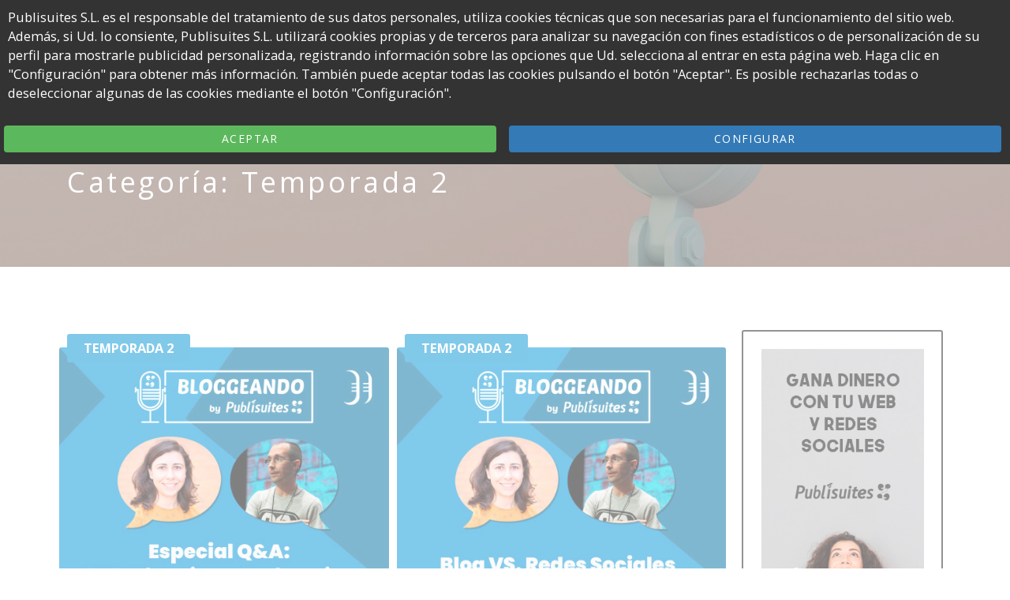

--- FILE ---
content_type: text/html; charset=UTF-8
request_url: https://bloggeando.es/podcast/temporada-2/page/2/
body_size: 18543
content:
<!DOCTYPE html>
<html lang="es" prefix="og: https://ogp.me/ns#" class="no-js">
<head>
     <div data-cookie-consent="googleTag">
        <!--if-consent
<script>(function(w,d,s,l,i){w[l]=w[l]||[];w[l].push({'gtm.start':
new Date().getTime(),event:'gtm.js'});var f=d.getElementsByTagName(s)[0],
j=d.createElement(s),dl=l!='dataLayer'?'&l='+l:'';j.async=true;j.src=
'https://www.googletagmanager.com/gtm.js?id='+i+dl;f.parentNode.insertBefore(j,f);
})(window,document,'script','dataLayer','GTM-KLF2984');</script>
  endif-->
    </div>
<meta charset="UTF-8">
<meta name="viewport" content="width=device-width, initial-scale=1, shrink-to-fit=no">
<link rel="profile" href="https://gmpg.org/xfn/11">

	<style>img:is([sizes="auto" i], [sizes^="auto," i]) { contain-intrinsic-size: 3000px 1500px }</style>
	
<!-- Optimización para motores de búsqueda de Rank Math -  https://rankmath.com/ -->
<title>Temporada 2 - Bloggeando</title>
<meta name="robots" content="follow, index, max-snippet:-1, max-video-preview:-1, max-image-preview:large"/>
<link rel="canonical" href="https://bloggeando.es/podcast/temporada-2/page/2/" />
<link rel="prev" href="https://bloggeando.es/podcast/temporada-2/" />
<link rel="next" href="https://bloggeando.es/podcast/temporada-2/page/3/" />
<meta property="og:locale" content="es_ES" />
<meta property="og:type" content="article" />
<meta property="og:title" content="Temporada 2 - Bloggeando" />
<meta property="og:url" content="https://bloggeando.es/podcast/temporada-2/page/2/" />
<meta property="og:site_name" content="Bloggeando" />
<meta property="og:image" content="https://bloggeando.es/wp-content/uploads/2019/11/bloggeando-publisuites.jpg" />
<meta property="og:image:secure_url" content="https://bloggeando.es/wp-content/uploads/2019/11/bloggeando-publisuites.jpg" />
<meta property="og:image:width" content="1200" />
<meta property="og:image:height" content="630" />
<meta property="og:image:type" content="image/jpeg" />
<meta name="twitter:card" content="summary_large_image" />
<meta name="twitter:title" content="Temporada 2 - Bloggeando" />
<meta name="twitter:image" content="https://bloggeando.es/wp-content/uploads/2019/11/bloggeando-publisuites.jpg" />
<meta name="twitter:label1" content="Episodes" />
<meta name="twitter:data1" content="26" />
<script type="application/ld+json" class="rank-math-schema">{"@context":"https://schema.org","@graph":[{"@type":"Person","@id":"https://bloggeando.es/#person","name":"Chus","image":{"@type":"ImageObject","@id":"https://bloggeando.es/#logo","url":"https://bloggeando.es/wp-content/uploads/2019/11/cropped-logo-bloggeando-2.png","contentUrl":"https://bloggeando.es/wp-content/uploads/2019/11/cropped-logo-bloggeando-2.png","caption":"Chus","inLanguage":"es","width":"250","height":"82"}},{"@type":"WebSite","@id":"https://bloggeando.es/#website","url":"https://bloggeando.es","name":"Chus","publisher":{"@id":"https://bloggeando.es/#person"},"inLanguage":"es"},{"@type":"CollectionPage","@id":"https://bloggeando.es/podcast/temporada-2/page/2/#webpage","url":"https://bloggeando.es/podcast/temporada-2/page/2/","name":"Temporada 2 - Bloggeando","isPartOf":{"@id":"https://bloggeando.es/#website"},"inLanguage":"es"}]}</script>
<!-- /Plugin Rank Math WordPress SEO -->

<link rel='dns-prefetch' href='//fonts.googleapis.com' />
<link href='https://fonts.gstatic.com' crossorigin rel='preconnect' />
<link rel="alternate" type="application/rss+xml" title="Bloggeando &raquo; Feed" href="https://bloggeando.es/feed/" />
<link rel="alternate" type="application/rss+xml" title="Bloggeando &raquo; Feed de los comentarios" href="https://bloggeando.es/comments/feed/" />
<link rel="alternate" type="application/rss+xml" title="Bloggeando &raquo; Categoría Temporada 2 del feed" href="https://bloggeando.es/podcast/temporada-2/feed/" />
<script type="text/javascript">
/* <![CDATA[ */
window._wpemojiSettings = {"baseUrl":"https:\/\/s.w.org\/images\/core\/emoji\/16.0.1\/72x72\/","ext":".png","svgUrl":"https:\/\/s.w.org\/images\/core\/emoji\/16.0.1\/svg\/","svgExt":".svg","source":{"concatemoji":"https:\/\/bloggeando.es\/wp-includes\/js\/wp-emoji-release.min.js?ver=6.8.3"}};
/*! This file is auto-generated */
!function(s,n){var o,i,e;function c(e){try{var t={supportTests:e,timestamp:(new Date).valueOf()};sessionStorage.setItem(o,JSON.stringify(t))}catch(e){}}function p(e,t,n){e.clearRect(0,0,e.canvas.width,e.canvas.height),e.fillText(t,0,0);var t=new Uint32Array(e.getImageData(0,0,e.canvas.width,e.canvas.height).data),a=(e.clearRect(0,0,e.canvas.width,e.canvas.height),e.fillText(n,0,0),new Uint32Array(e.getImageData(0,0,e.canvas.width,e.canvas.height).data));return t.every(function(e,t){return e===a[t]})}function u(e,t){e.clearRect(0,0,e.canvas.width,e.canvas.height),e.fillText(t,0,0);for(var n=e.getImageData(16,16,1,1),a=0;a<n.data.length;a++)if(0!==n.data[a])return!1;return!0}function f(e,t,n,a){switch(t){case"flag":return n(e,"\ud83c\udff3\ufe0f\u200d\u26a7\ufe0f","\ud83c\udff3\ufe0f\u200b\u26a7\ufe0f")?!1:!n(e,"\ud83c\udde8\ud83c\uddf6","\ud83c\udde8\u200b\ud83c\uddf6")&&!n(e,"\ud83c\udff4\udb40\udc67\udb40\udc62\udb40\udc65\udb40\udc6e\udb40\udc67\udb40\udc7f","\ud83c\udff4\u200b\udb40\udc67\u200b\udb40\udc62\u200b\udb40\udc65\u200b\udb40\udc6e\u200b\udb40\udc67\u200b\udb40\udc7f");case"emoji":return!a(e,"\ud83e\udedf")}return!1}function g(e,t,n,a){var r="undefined"!=typeof WorkerGlobalScope&&self instanceof WorkerGlobalScope?new OffscreenCanvas(300,150):s.createElement("canvas"),o=r.getContext("2d",{willReadFrequently:!0}),i=(o.textBaseline="top",o.font="600 32px Arial",{});return e.forEach(function(e){i[e]=t(o,e,n,a)}),i}function t(e){var t=s.createElement("script");t.src=e,t.defer=!0,s.head.appendChild(t)}"undefined"!=typeof Promise&&(o="wpEmojiSettingsSupports",i=["flag","emoji"],n.supports={everything:!0,everythingExceptFlag:!0},e=new Promise(function(e){s.addEventListener("DOMContentLoaded",e,{once:!0})}),new Promise(function(t){var n=function(){try{var e=JSON.parse(sessionStorage.getItem(o));if("object"==typeof e&&"number"==typeof e.timestamp&&(new Date).valueOf()<e.timestamp+604800&&"object"==typeof e.supportTests)return e.supportTests}catch(e){}return null}();if(!n){if("undefined"!=typeof Worker&&"undefined"!=typeof OffscreenCanvas&&"undefined"!=typeof URL&&URL.createObjectURL&&"undefined"!=typeof Blob)try{var e="postMessage("+g.toString()+"("+[JSON.stringify(i),f.toString(),p.toString(),u.toString()].join(",")+"));",a=new Blob([e],{type:"text/javascript"}),r=new Worker(URL.createObjectURL(a),{name:"wpTestEmojiSupports"});return void(r.onmessage=function(e){c(n=e.data),r.terminate(),t(n)})}catch(e){}c(n=g(i,f,p,u))}t(n)}).then(function(e){for(var t in e)n.supports[t]=e[t],n.supports.everything=n.supports.everything&&n.supports[t],"flag"!==t&&(n.supports.everythingExceptFlag=n.supports.everythingExceptFlag&&n.supports[t]);n.supports.everythingExceptFlag=n.supports.everythingExceptFlag&&!n.supports.flag,n.DOMReady=!1,n.readyCallback=function(){n.DOMReady=!0}}).then(function(){return e}).then(function(){var e;n.supports.everything||(n.readyCallback(),(e=n.source||{}).concatemoji?t(e.concatemoji):e.wpemoji&&e.twemoji&&(t(e.twemoji),t(e.wpemoji)))}))}((window,document),window._wpemojiSettings);
/* ]]> */
</script>
<style id='wp-emoji-styles-inline-css' type='text/css'>

	img.wp-smiley, img.emoji {
		display: inline !important;
		border: none !important;
		box-shadow: none !important;
		height: 1em !important;
		width: 1em !important;
		margin: 0 0.07em !important;
		vertical-align: -0.1em !important;
		background: none !important;
		padding: 0 !important;
	}
</style>
<link rel='stylesheet' id='wp-block-library-css' href='https://bloggeando.es/wp-includes/css/dist/block-library/style.min.css?ver=6.8.3' type='text/css' media='all' />
<style id='classic-theme-styles-inline-css' type='text/css'>
/*! This file is auto-generated */
.wp-block-button__link{color:#fff;background-color:#32373c;border-radius:9999px;box-shadow:none;text-decoration:none;padding:calc(.667em + 2px) calc(1.333em + 2px);font-size:1.125em}.wp-block-file__button{background:#32373c;color:#fff;text-decoration:none}
</style>
<style id='global-styles-inline-css' type='text/css'>
:root{--wp--preset--aspect-ratio--square: 1;--wp--preset--aspect-ratio--4-3: 4/3;--wp--preset--aspect-ratio--3-4: 3/4;--wp--preset--aspect-ratio--3-2: 3/2;--wp--preset--aspect-ratio--2-3: 2/3;--wp--preset--aspect-ratio--16-9: 16/9;--wp--preset--aspect-ratio--9-16: 9/16;--wp--preset--color--black: #000000;--wp--preset--color--cyan-bluish-gray: #abb8c3;--wp--preset--color--white: #ffffff;--wp--preset--color--pale-pink: #f78da7;--wp--preset--color--vivid-red: #cf2e2e;--wp--preset--color--luminous-vivid-orange: #ff6900;--wp--preset--color--luminous-vivid-amber: #fcb900;--wp--preset--color--light-green-cyan: #7bdcb5;--wp--preset--color--vivid-green-cyan: #00d084;--wp--preset--color--pale-cyan-blue: #8ed1fc;--wp--preset--color--vivid-cyan-blue: #0693e3;--wp--preset--color--vivid-purple: #9b51e0;--wp--preset--gradient--vivid-cyan-blue-to-vivid-purple: linear-gradient(135deg,rgba(6,147,227,1) 0%,rgb(155,81,224) 100%);--wp--preset--gradient--light-green-cyan-to-vivid-green-cyan: linear-gradient(135deg,rgb(122,220,180) 0%,rgb(0,208,130) 100%);--wp--preset--gradient--luminous-vivid-amber-to-luminous-vivid-orange: linear-gradient(135deg,rgba(252,185,0,1) 0%,rgba(255,105,0,1) 100%);--wp--preset--gradient--luminous-vivid-orange-to-vivid-red: linear-gradient(135deg,rgba(255,105,0,1) 0%,rgb(207,46,46) 100%);--wp--preset--gradient--very-light-gray-to-cyan-bluish-gray: linear-gradient(135deg,rgb(238,238,238) 0%,rgb(169,184,195) 100%);--wp--preset--gradient--cool-to-warm-spectrum: linear-gradient(135deg,rgb(74,234,220) 0%,rgb(151,120,209) 20%,rgb(207,42,186) 40%,rgb(238,44,130) 60%,rgb(251,105,98) 80%,rgb(254,248,76) 100%);--wp--preset--gradient--blush-light-purple: linear-gradient(135deg,rgb(255,206,236) 0%,rgb(152,150,240) 100%);--wp--preset--gradient--blush-bordeaux: linear-gradient(135deg,rgb(254,205,165) 0%,rgb(254,45,45) 50%,rgb(107,0,62) 100%);--wp--preset--gradient--luminous-dusk: linear-gradient(135deg,rgb(255,203,112) 0%,rgb(199,81,192) 50%,rgb(65,88,208) 100%);--wp--preset--gradient--pale-ocean: linear-gradient(135deg,rgb(255,245,203) 0%,rgb(182,227,212) 50%,rgb(51,167,181) 100%);--wp--preset--gradient--electric-grass: linear-gradient(135deg,rgb(202,248,128) 0%,rgb(113,206,126) 100%);--wp--preset--gradient--midnight: linear-gradient(135deg,rgb(2,3,129) 0%,rgb(40,116,252) 100%);--wp--preset--font-size--small: 13px;--wp--preset--font-size--medium: 20px;--wp--preset--font-size--large: 36px;--wp--preset--font-size--x-large: 42px;--wp--preset--spacing--20: 0.44rem;--wp--preset--spacing--30: 0.67rem;--wp--preset--spacing--40: 1rem;--wp--preset--spacing--50: 1.5rem;--wp--preset--spacing--60: 2.25rem;--wp--preset--spacing--70: 3.38rem;--wp--preset--spacing--80: 5.06rem;--wp--preset--shadow--natural: 6px 6px 9px rgba(0, 0, 0, 0.2);--wp--preset--shadow--deep: 12px 12px 50px rgba(0, 0, 0, 0.4);--wp--preset--shadow--sharp: 6px 6px 0px rgba(0, 0, 0, 0.2);--wp--preset--shadow--outlined: 6px 6px 0px -3px rgba(255, 255, 255, 1), 6px 6px rgba(0, 0, 0, 1);--wp--preset--shadow--crisp: 6px 6px 0px rgba(0, 0, 0, 1);}:where(.is-layout-flex){gap: 0.5em;}:where(.is-layout-grid){gap: 0.5em;}body .is-layout-flex{display: flex;}.is-layout-flex{flex-wrap: wrap;align-items: center;}.is-layout-flex > :is(*, div){margin: 0;}body .is-layout-grid{display: grid;}.is-layout-grid > :is(*, div){margin: 0;}:where(.wp-block-columns.is-layout-flex){gap: 2em;}:where(.wp-block-columns.is-layout-grid){gap: 2em;}:where(.wp-block-post-template.is-layout-flex){gap: 1.25em;}:where(.wp-block-post-template.is-layout-grid){gap: 1.25em;}.has-black-color{color: var(--wp--preset--color--black) !important;}.has-cyan-bluish-gray-color{color: var(--wp--preset--color--cyan-bluish-gray) !important;}.has-white-color{color: var(--wp--preset--color--white) !important;}.has-pale-pink-color{color: var(--wp--preset--color--pale-pink) !important;}.has-vivid-red-color{color: var(--wp--preset--color--vivid-red) !important;}.has-luminous-vivid-orange-color{color: var(--wp--preset--color--luminous-vivid-orange) !important;}.has-luminous-vivid-amber-color{color: var(--wp--preset--color--luminous-vivid-amber) !important;}.has-light-green-cyan-color{color: var(--wp--preset--color--light-green-cyan) !important;}.has-vivid-green-cyan-color{color: var(--wp--preset--color--vivid-green-cyan) !important;}.has-pale-cyan-blue-color{color: var(--wp--preset--color--pale-cyan-blue) !important;}.has-vivid-cyan-blue-color{color: var(--wp--preset--color--vivid-cyan-blue) !important;}.has-vivid-purple-color{color: var(--wp--preset--color--vivid-purple) !important;}.has-black-background-color{background-color: var(--wp--preset--color--black) !important;}.has-cyan-bluish-gray-background-color{background-color: var(--wp--preset--color--cyan-bluish-gray) !important;}.has-white-background-color{background-color: var(--wp--preset--color--white) !important;}.has-pale-pink-background-color{background-color: var(--wp--preset--color--pale-pink) !important;}.has-vivid-red-background-color{background-color: var(--wp--preset--color--vivid-red) !important;}.has-luminous-vivid-orange-background-color{background-color: var(--wp--preset--color--luminous-vivid-orange) !important;}.has-luminous-vivid-amber-background-color{background-color: var(--wp--preset--color--luminous-vivid-amber) !important;}.has-light-green-cyan-background-color{background-color: var(--wp--preset--color--light-green-cyan) !important;}.has-vivid-green-cyan-background-color{background-color: var(--wp--preset--color--vivid-green-cyan) !important;}.has-pale-cyan-blue-background-color{background-color: var(--wp--preset--color--pale-cyan-blue) !important;}.has-vivid-cyan-blue-background-color{background-color: var(--wp--preset--color--vivid-cyan-blue) !important;}.has-vivid-purple-background-color{background-color: var(--wp--preset--color--vivid-purple) !important;}.has-black-border-color{border-color: var(--wp--preset--color--black) !important;}.has-cyan-bluish-gray-border-color{border-color: var(--wp--preset--color--cyan-bluish-gray) !important;}.has-white-border-color{border-color: var(--wp--preset--color--white) !important;}.has-pale-pink-border-color{border-color: var(--wp--preset--color--pale-pink) !important;}.has-vivid-red-border-color{border-color: var(--wp--preset--color--vivid-red) !important;}.has-luminous-vivid-orange-border-color{border-color: var(--wp--preset--color--luminous-vivid-orange) !important;}.has-luminous-vivid-amber-border-color{border-color: var(--wp--preset--color--luminous-vivid-amber) !important;}.has-light-green-cyan-border-color{border-color: var(--wp--preset--color--light-green-cyan) !important;}.has-vivid-green-cyan-border-color{border-color: var(--wp--preset--color--vivid-green-cyan) !important;}.has-pale-cyan-blue-border-color{border-color: var(--wp--preset--color--pale-cyan-blue) !important;}.has-vivid-cyan-blue-border-color{border-color: var(--wp--preset--color--vivid-cyan-blue) !important;}.has-vivid-purple-border-color{border-color: var(--wp--preset--color--vivid-purple) !important;}.has-vivid-cyan-blue-to-vivid-purple-gradient-background{background: var(--wp--preset--gradient--vivid-cyan-blue-to-vivid-purple) !important;}.has-light-green-cyan-to-vivid-green-cyan-gradient-background{background: var(--wp--preset--gradient--light-green-cyan-to-vivid-green-cyan) !important;}.has-luminous-vivid-amber-to-luminous-vivid-orange-gradient-background{background: var(--wp--preset--gradient--luminous-vivid-amber-to-luminous-vivid-orange) !important;}.has-luminous-vivid-orange-to-vivid-red-gradient-background{background: var(--wp--preset--gradient--luminous-vivid-orange-to-vivid-red) !important;}.has-very-light-gray-to-cyan-bluish-gray-gradient-background{background: var(--wp--preset--gradient--very-light-gray-to-cyan-bluish-gray) !important;}.has-cool-to-warm-spectrum-gradient-background{background: var(--wp--preset--gradient--cool-to-warm-spectrum) !important;}.has-blush-light-purple-gradient-background{background: var(--wp--preset--gradient--blush-light-purple) !important;}.has-blush-bordeaux-gradient-background{background: var(--wp--preset--gradient--blush-bordeaux) !important;}.has-luminous-dusk-gradient-background{background: var(--wp--preset--gradient--luminous-dusk) !important;}.has-pale-ocean-gradient-background{background: var(--wp--preset--gradient--pale-ocean) !important;}.has-electric-grass-gradient-background{background: var(--wp--preset--gradient--electric-grass) !important;}.has-midnight-gradient-background{background: var(--wp--preset--gradient--midnight) !important;}.has-small-font-size{font-size: var(--wp--preset--font-size--small) !important;}.has-medium-font-size{font-size: var(--wp--preset--font-size--medium) !important;}.has-large-font-size{font-size: var(--wp--preset--font-size--large) !important;}.has-x-large-font-size{font-size: var(--wp--preset--font-size--x-large) !important;}
:where(.wp-block-post-template.is-layout-flex){gap: 1.25em;}:where(.wp-block-post-template.is-layout-grid){gap: 1.25em;}
:where(.wp-block-columns.is-layout-flex){gap: 2em;}:where(.wp-block-columns.is-layout-grid){gap: 2em;}
:root :where(.wp-block-pullquote){font-size: 1.5em;line-height: 1.6;}
</style>
<link rel='stylesheet' id='bcct_style-css' href='https://bloggeando.es/wp-content/plugins/better-click-to-tweet/assets/css/styles.css?ver=3.0' type='text/css' media='all' />
<link rel='stylesheet' id='contact-form-7-css' href='https://bloggeando.es/wp-content/plugins/contact-form-7/includes/css/styles.css?ver=5.8' type='text/css' media='all' />
<link rel='stylesheet' id='flo-instagram-css' href='https://bloggeando.es/wp-content/plugins/flo-instagram/public/css/flo-instagram-public.css?ver=2.3.4' type='text/css' media='all' />
<link rel='stylesheet' id='castilo-fonts-css' href='https://fonts.googleapis.com/css?family=Oswald%3A300%2C400%7CKarla%3A400%2C400italic%2C700&#038;subset=latin%2Clatin-ext' type='text/css' media='all' />
<link rel='stylesheet' id='bootstrap-reboot-css' href='https://bloggeando.es/wp-content/themes/castilo/assets/css/bootstrap-reboot.css?ver=4.1.3' type='text/css' media='all' />
<link rel='stylesheet' id='bootstrap-grid-css' href='https://bloggeando.es/wp-content/themes/castilo/assets/css/bootstrap-grid.css?ver=4.1.3' type='text/css' media='all' />
<link rel='stylesheet' id='castilo-icons-css' href='https://bloggeando.es/wp-content/themes/castilo/assets/css/materialdesignicons.css?ver=1.0' type='text/css' media='all' />
<link rel='stylesheet' id='castilo-style-css' href='https://bloggeando.es/wp-content/themes/castilo/style.css' type='text/css' media='all' />
<style id='castilo-style-inline-css' type='text/css'>
.featured-content { background-image: url('https://bloggeando.es/wp-content/uploads/2020/06/cropped-podcast-de-blogueros.jpg'); } @media (min-width: 768px) { .featured-content { background-image: url('https://bloggeando.es/wp-content/uploads/2020/06/cropped-podcast-de-blogueros-768x461.jpg'); } } @media (min-width: 992px) { .featured-content { background-image: url('https://bloggeando.es/wp-content/uploads/2020/06/cropped-podcast-de-blogueros-1024x614.jpg'); } } @media (min-width: 1200px) { .featured-content { background-image: url('https://bloggeando.es/wp-content/uploads/2020/06/cropped-podcast-de-blogueros.jpg'); } } .featured-content:after { opacity: 0.8; } a, a:hover, .add-separator em, .button-color, button.button-color, input[type="button"].button-color, input[type="reset"].button-color, input[type="submit"].button-color, .widget ul a:hover, .widget ul a:focus, .widget ul .current-cat:before, .widget ul .current-cat > a, #site-menu .current-menu-item > a, .social-navigation a:hover, .social-navigation a:focus, .share-entry .share-links a:hover, .share-entry .share-links a:focus { color: #0293d4; } .button-color, button.button-color, input[type="button"].button-color, input[type="reset"].button-color, input[type="submit"].button-color, .button-color:hover, button.button-color:hover, input[type="button"].button-color:hover, input[type="reset"].button-color:hover, input[type="submit"].button-color:hover, .button-color:focus, button.button-color:focus, input[type="button"].button-color:focus, input[type="reset"].button-color:focus, input[type="submit"].button-color:focus, .button-color.button-filled, button.button-color.button-filled, input[type="button"].button-color.button-filled, input[type="reset"].button-color.button-filled, input[type="submit"].button-color.button-filled, .button-color:focus,button.button-color:focus, input[type="button"].button-color:focus, input[type="reset"].button-color:focus, input[type="submit"].button-color:focus,.pagination .page-numbers.current { border-color: #0293d4; } .add-separator span:after, .button-color:hover, button.button-color:hover, input[type="button"].button-color:hover, input[type="reset"].button-color:hover, input[type="submit"].button-color:hover, .button-color:focus, button.button-color:focus, input[type="button"].button-color:focus, input[type="reset"].button-color:focus, input[type="submit"].button-color:focus, .button-color.button-filled, button.button-color.button-filled, input[type="button"].button-color.button-filled, input[type="reset"].button-color.button-filled, input[type="submit"].button-color.button-filled, .button-color:focus,button.button-color:focus, input[type="button"].button-color:focus, input[type="reset"].button-color:focus, input[type="submit"].button-color:focus,.pagination .page-numbers.current, .categories a { background-color: #0293d4; } html body #content .castilo-mejs-container .mejs-playpause-button.mejs-pause > button, html body .featured-content .castilo-mejs-container .mejs-playpause-button > button { background: #0293d4; } .mejs-video.castilo-mejs-container .mejs-captions-selected, .mejs-video.castilo-mejs-container .mejs-chapters-selected { color: #0293d4; } @media (min-width: 992px) { .features .features-list li:hover .feature-icon { background-color: #0293d4; } } footer.sales-box { background-image: url(https://bloggeando.es/wp-content/uploads/2018/09/sample-header5.jpg); } footer.sales-box:after { opacity: 0.75; }
</style>
<link rel='stylesheet' id='castilo-child-style-css' href='https://bloggeando.es/wp-content/themes/castilo-child/style.css' type='text/css' media='all' />
<style id='akismet-widget-style-inline-css' type='text/css'>

			.a-stats {
				--akismet-color-mid-green: #357b49;
				--akismet-color-white: #fff;
				--akismet-color-light-grey: #f6f7f7;

				max-width: 350px;
				width: auto;
			}

			.a-stats * {
				all: unset;
				box-sizing: border-box;
			}

			.a-stats strong {
				font-weight: 600;
			}

			.a-stats a.a-stats__link,
			.a-stats a.a-stats__link:visited,
			.a-stats a.a-stats__link:active {
				background: var(--akismet-color-mid-green);
				border: none;
				box-shadow: none;
				border-radius: 8px;
				color: var(--akismet-color-white);
				cursor: pointer;
				display: block;
				font-family: -apple-system, BlinkMacSystemFont, 'Segoe UI', 'Roboto', 'Oxygen-Sans', 'Ubuntu', 'Cantarell', 'Helvetica Neue', sans-serif;
				font-weight: 500;
				padding: 12px;
				text-align: center;
				text-decoration: none;
				transition: all 0.2s ease;
			}

			/* Extra specificity to deal with TwentyTwentyOne focus style */
			.widget .a-stats a.a-stats__link:focus {
				background: var(--akismet-color-mid-green);
				color: var(--akismet-color-white);
				text-decoration: none;
			}

			.a-stats a.a-stats__link:hover {
				filter: brightness(110%);
				box-shadow: 0 4px 12px rgba(0, 0, 0, 0.06), 0 0 2px rgba(0, 0, 0, 0.16);
			}

			.a-stats .count {
				color: var(--akismet-color-white);
				display: block;
				font-size: 1.5em;
				line-height: 1.4;
				padding: 0 13px;
				white-space: nowrap;
			}
		
</style>
<link rel='stylesheet' id='wpgdprc-front-css-css' href='https://bloggeando.es/wp-content/plugins/wp-gdpr-compliance/Assets/css/front.css?ver=1678351128' type='text/css' media='all' />
<style id='wpgdprc-front-css-inline-css' type='text/css'>
:root{--wp-gdpr--bar--background-color: #000000;--wp-gdpr--bar--color: #ffffff;--wp-gdpr--button--background-color: #ffffff;--wp-gdpr--button--background-color--darken: #d8d8d8;--wp-gdpr--button--color: #ffffff;}
</style>
<script type="text/javascript" src="https://bloggeando.es/wp-includes/js/jquery/jquery.min.js?ver=3.7.1" id="jquery-core-js"></script>
<script type="text/javascript" src="https://bloggeando.es/wp-includes/js/jquery/jquery-migrate.min.js?ver=3.4.1" id="jquery-migrate-js"></script>
<script type="text/javascript" id="flo-instagram-js-extra">
/* <![CDATA[ */
var floAjaxUrl = "https:\/\/bloggeando.es\/wp-admin\/admin-ajax.php";
/* ]]> */
</script>
<script type="text/javascript" src="https://bloggeando.es/wp-content/plugins/flo-instagram/public/js/all.min.js?ver=34350" id="flo-instagram-js"></script>
<script type="text/javascript" src="https://bloggeando.es/wp-content/themes/castilo/assets/js/modernizr-custom.js" id="castilo-modernizr-js"></script>
<script type="text/javascript" id="wpgdprc-front-js-js-extra">
/* <![CDATA[ */
var wpgdprcFront = {"ajaxUrl":"https:\/\/bloggeando.es\/wp-admin\/admin-ajax.php","ajaxNonce":"81050830f4","ajaxArg":"security","pluginPrefix":"wpgdprc","blogId":"1","isMultiSite":"","locale":"es_ES","showSignUpModal":"","showFormModal":"","cookieName":"wpgdprc-consent","consentVersion":"","path":"\/","prefix":"wpgdprc"};
/* ]]> */
</script>
<script type="text/javascript" src="https://bloggeando.es/wp-content/plugins/wp-gdpr-compliance/Assets/js/front.min.js?ver=1678351127" id="wpgdprc-front-js-js"></script>
<link rel="https://api.w.org/" href="https://bloggeando.es/wp-json/" /><link rel="alternate" title="JSON" type="application/json" href="https://bloggeando.es/wp-json/wp/v2/categories/7" /><link rel="EditURI" type="application/rsd+xml" title="RSD" href="https://bloggeando.es/xmlrpc.php?rsd" />
<meta name="generator" content="WordPress 6.8.3" />
<link rel="alternate" type="application/rss+xml" title="Bloggeando &raquo; RSS Feed" href="https://bloggeando.es/feed/podcast" />
<link rel="icon" href="https://bloggeando.es/wp-content/uploads/2019/10/cropped-bloggeando-favicon-32x32.jpg" sizes="32x32" />
<link rel="icon" href="https://bloggeando.es/wp-content/uploads/2019/10/cropped-bloggeando-favicon-192x192.jpg" sizes="192x192" />
<link rel="apple-touch-icon" href="https://bloggeando.es/wp-content/uploads/2019/10/cropped-bloggeando-favicon-180x180.jpg" />
<meta name="msapplication-TileImage" content="https://bloggeando.es/wp-content/uploads/2019/10/cropped-bloggeando-favicon-270x270.jpg" />
		<style type="text/css" id="wp-custom-css">
			#sidebar .widget_text {
	text-align: center;
	border-color: #262626;
	background-color: #caebf2;
}

h1, h2, h3, h4, h5, h6, blockquote{
	font-family: 'Open Sans', sans-serif;
}

body{
	font-family: 'Open Sans', sans-serif;
}

.entry-meta{
	font-family: 'Source Sans Pro', sans-serif;
}

.site-title h1 img{
	width:200px;
}

body b{
	font-weight:700;
}

span.wpcf7-form-control-wrap{
	display:inline;
}

body{
	font-size:1.1rem;
}

#sidebar .widget_text{
	background-color:#fff;
}

.featured-content:after{
	opacity: .55;
}

input{
	font-size:1rem !important;
}
/*Cookies*/
        .col-lg-6 {
            width: 50%;
            padding: 5px;
        }
        .col-lg-1, .col-lg-10, .col-lg-11, .col-lg-12, .col-lg-2, .col-lg-3, .col-lg-4, .col-lg-5, .col-lg-6, .col-lg-7, .col-lg-8, .col-lg-9 {
            float: left;
        }
        .cookiescreen{  display: none;  z-index:50000;    position:fixed;    padding:0;    margin:0;    top:0;    left:0;    width: 100%;    height: 100%;    background:rgba(255,255,255,0.5);}
        .cookiescreen.show { display: block; }
        .cookie-consent-banner { z-index:50001;display: none; background-color: #333; color: #fff; padding: 10px 15px; width: 100%; position: fixed; top: 0; left: 0; }
        .cookie-consent-banner.show { display: block; }
        .cookie-consent-btn-accept { padding: 8px 10px; }
        .cookie-consent-btn-accept.active { background-color: green; color: #fff; }
        .cookie-consent-btn-refuse { padding: 8px 10px; }
        .cookie-consent-btn-refuse.active { background-color: red; color: #fff; }
        .cookie-consent-btn-close-settings { position: absolute; top: 16px; right: 16px; font-size: 30px; padding: 0 8px 3px 8px;}
        .cookie-consent-settings-panel { width: 100%;z-index:60002  !important; height: 100%; background-color: rgba(0, 0, 0, .5); position: fixed; top: 0; left: 0; z-index: 9999; display: none; }
        .cookie-consent-settings-panel.show { display: block; }
        .cookie-consent-settings-panel h2 { margin: 0; }
        .cookie-consent-settings-panel p { margin: 6px 0 16px 0; }
        .cookie-consent-settings-panel table { width: 100%; border-collapse: collapse; text-align: left; }
        .cookie-consent-settings-panel th, td { border: 1px solid #999; }
        .cookie-consent-settings-panel th { background-color: #333; color: #fff; padding: 12px 16px; }
        .cookie-consent-settings-panel td { padding: 10px 14px; }
        .cookie-consent-settings-container { max-width: 600px; max-height: 100%; width: 80%; background-color: #fff; padding: 20px; position: absolute; top: 50%; left: 50%; transform: translate(-50%, -50%); }
        @media screen and (max-width: 1024px)  {
            .cookie-consent-btn-accept-all {margin-bottom: 10px !important;}
        }
        .btn-success,.btn-success:hover {
            color: #fff;
            background-color: #449d44;
            border-color: #398439;
        }

        .btn.focus, .btn:focus, .btn:hover {
            color: #333;
            text-decoration: none;
        }
        .btn-block {
            display: block;
            width: 99%;
        }
        .btn-primary {
            color: #fff;
            background-color: #337ab7;
            border-color: #2e6da4;
        }
            .btn-group-sm > .btn, .btn-sm {
                padding: 5px 10px;
                font-size: 12px;
                line-height: 1.5;
                border-radius: 3px;
            }
            .btn-success {
                color: #fff;
                background-color: #5cb85c;
                border-color: #4cae4c;
            }
            .btn {
                display: inline-block;
                padding: 6px 12px;
                margin-bottom: 0;
                font-size: 14px;
                font-weight: 400;
                line-height: 1.42857143;
                text-align: center;
                white-space: nowrap;
                vertical-align: middle;
                -ms-touch-action: manipulation;
                touch-action: manipulation;
                cursor: pointer;
                -webkit-user-select: none;
                -moz-user-select: none;
                -ms-user-select: none;
                user-select: none;
                background-image: none;
                border: 1px solid transparent;
                border-top-color: transparent;
                border-right-color: transparent;
                border-bottom-color: transparent;
                border-left-color: transparent;
                border-radius: 4px;
            }
            .btn-group-xs > .btn, .btn-xs {
    padding: 1px 5px;
    font-size: 12px;
    line-height: 1.5;
    border-radius: 3px;
}		</style>
		</head>

<body data-rsssl=1 class="archive paged category category-temporada-2 category-7 wp-custom-logo paged-2 category-paged-2 wp-theme-castilo wp-child-theme-castilo-child navbar-sticky episode-type-audio has-sidebar">

	
	<header id="top" class="navbar">
		<div class="container">
			<div class="row align-items-center">
				
<div class="site-title col col-lg-auto order-first">

			<h1 itemscope itemtype="https://schema.org/Brand"><a href="https://bloggeando.es/" class="custom-logo-link" rel="home"><img width="500" height="160" src="https://bloggeando.es/wp-content/uploads/2019/11/cropped-logo-podcast-bloggeando-1-1.png" class="custom-logo" alt="Bloggeando" decoding="async" fetchpriority="high" srcset="https://bloggeando.es/wp-content/uploads/2019/11/cropped-logo-podcast-bloggeando-1-1.png 500w, https://bloggeando.es/wp-content/uploads/2019/11/cropped-logo-podcast-bloggeando-1-1-300x96.png 300w" sizes="(max-width: 500px) 100vw, 500px" /></a></h1>
		
			<p class="site-description screen-reader-text">El podcast de Publisuites para bloggers</p>
	
	
</div>
	<nav id="site-menu" class="col-12 col-lg order-3 order-sm-4 order-lg-2">
		<ul id="menu-top-menu" class="menu"><li id="menu-item-110" class="menu-item menu-item-type-post_type menu-item-object-page menu-item-110"><a href="https://bloggeando.es/quienes-somos/">Nosotros</a></li><li id="menu-item-104" class="menu-item menu-item-type-post_type menu-item-object-page menu-item-104"><a href="https://bloggeando.es/episodios/">Episodios</a></li>
</ul>	</nav>
	<nav id="social-links-menu" class="col-12 col-md-auto order-4 order-md-1 order-lg-3">
		<ul id="menu-social-links" class="social-navigation"><li id="menu-item-126" class="menu-item menu-item-type-custom menu-item-object-custom menu-item-126"><a href="https://twitter.com/Publisuites"><span class="screen-reader-text">Twitter</span></a></li>
<li id="menu-item-127" class="menu-item menu-item-type-custom menu-item-object-custom menu-item-127"><a href="https://www.instagram.com/publisuites/"><span class="screen-reader-text">Instagram</span></a></li>
<li id="menu-item-99" class="menu-item menu-item-type-custom menu-item-object-custom menu-item-99"><a href="https://www.youtube.com/PublisuitesSL?sub_confirmation=1"><span class="screen-reader-text">YouTube Channel</span></a></li>
<li id="menu-item-849" class="menu-item menu-item-type-custom menu-item-object-custom menu-item-849"><a href="https://open.spotify.com/show/5NBnT7SokK1WNkOWJK70yR?si=AB6V21TET0eikg9mnRoXtg"><span class="screen-reader-text">Spotify</span></a></li>
</ul>	</nav>
	<div class="call-to-action col-12 col-sm-auto order-5 order-sm-2 order-lg-4">
		<a href="https://www.publisuites.com/es/gana-dinero-con-tu-blog/" class="button">🤑 GANA DINERO</a>	</div>

	<div class="site-menu-toggle col-auto order-2 order-sm-3">
		<a href="#site-menu">
			<span class="screen-reader-text">Toggle navigation</span>
		</a>
	</div>
			</div>
		</div>
	</header>

	
<header id="featured" class="featured-content padding-top-bottom">
	<div class="container">
		<div class="row align-items-center">
												<div class="col-12 col-md">
						<h2 class="entry-title">Categoría: <span>Temporada 2</span></h2>					</div>
					<div class="col-12 col-md-auto entry-description">
											</div>
										</div>
	</div>

	</header>

	<!-- Formulario suscripci贸n Acumba -->
<script type="text/javascript" src="https://acumbamail.com/newform/dynamic/js/f2d09178-f98e-11e4-93c8-0050569a455d/13723/"></script>
<main id="content" class="padding-top-bottom">
	<div class="container">
		<div class="row">
			<div class="col-12 col-md-8 col-lg-9">

				
					<div class="post-listing">
						<div class="row masonry-grid">
							
								<div class="col-12 col-lg-6 grid-item">
									
<article id="post-1078" class="entry entry-post episode-type-audio post-1078 episode type-episode status-publish has-post-thumbnail hentry category-temporada-2">

			<div class="categories">
			<span class="screen-reader-text">Posted in:</span>
			<a href="https://bloggeando.es/podcast/temporada-2/" rel="category tag">Temporada 2</a>		</div>
	
			<div class="entry-media entry-image">
			<a href="https://bloggeando.es/episode/dudas-oyentes/">
				<img width="825" height="825" src="https://bloggeando.es/wp-content/uploads/2020/12/dudas-blogging-seo-1024x1024.jpg" class="attachment-large size-large wp-post-image" alt="dudas blogging y seo para blogueros" decoding="async" srcset="https://bloggeando.es/wp-content/uploads/2020/12/dudas-blogging-seo-1024x1024.jpg 1024w, https://bloggeando.es/wp-content/uploads/2020/12/dudas-blogging-seo-300x300.jpg 300w, https://bloggeando.es/wp-content/uploads/2020/12/dudas-blogging-seo-150x150.jpg 150w, https://bloggeando.es/wp-content/uploads/2020/12/dudas-blogging-seo-768x768.jpg 768w, https://bloggeando.es/wp-content/uploads/2020/12/dudas-blogging-seo-510x510.jpg 510w, https://bloggeando.es/wp-content/uploads/2020/12/dudas-blogging-seo.jpg 1080w" sizes="(max-width: 825px) 100vw, 825px" />			</a>
		</div>
	
			<header class="entry-header">
			<h2 class="entry-title"><a href="https://bloggeando.es/episode/dudas-oyentes/" rel="bookmark">50. Especial Q&#038;A SEO y Blogging: resolvemos las dudas de los oyentes</a></h2>		</header>
	
				<div class="entry-audio">
				<div class="podcast-episode-player" data-episode-id="1078" data-episode-download="https://bloggeando.es/download-episode/1078/dudas-oyentes.mp3?ref=download" data-episode-download-button="Download Episode ()" data-episode-duration="00:00" data-episode-size="" data-episode-transcript="" data-episode-transcript-button="View Transcript">
					<!--[if lt IE 9]><script>document.createElement('audio');</script><![endif]-->
<audio class="wp-audio-shortcode podcast-episode-1078" id="audio-1078-1" preload="none" style="width: 100%;" controls="controls"><source type="audio/mpeg" src="https://bloggeando.es/episode-player/1078/dudas-oyentes.mp3?_=1" /><a href="https://bloggeando.es/episode-player/1078/dudas-oyentes.mp3">https://bloggeando.es/episode-player/1078/dudas-oyentes.mp3</a></audio>				</div>
			</div>
			
	<div class="entry-content">
		<p>Episodio especial donde Rubén y Chus resuelven las dudas sobre blogging, SEO y podcasting que tienen los oyentes de Bloggeando.</p>
	</div>

	
</article>
								</div>

								
								<div class="col-12 col-lg-6 grid-item">
									
<article id="post-1066" class="entry entry-post episode-type-audio post-1066 episode type-episode status-publish has-post-thumbnail hentry category-temporada-2">

			<div class="categories">
			<span class="screen-reader-text">Posted in:</span>
			<a href="https://bloggeando.es/podcast/temporada-2/" rel="category tag">Temporada 2</a>		</div>
	
			<div class="entry-media entry-image">
			<a href="https://bloggeando.es/episode/blog-vs-redes-sociales/">
				<img width="825" height="825" src="https://bloggeando.es/wp-content/uploads/2020/12/blog-vs-redes-sociales-1024x1024.jpg" class="attachment-large size-large wp-post-image" alt="blog o redes sociales" decoding="async" loading="lazy" srcset="https://bloggeando.es/wp-content/uploads/2020/12/blog-vs-redes-sociales-1024x1024.jpg 1024w, https://bloggeando.es/wp-content/uploads/2020/12/blog-vs-redes-sociales-300x300.jpg 300w, https://bloggeando.es/wp-content/uploads/2020/12/blog-vs-redes-sociales-150x150.jpg 150w, https://bloggeando.es/wp-content/uploads/2020/12/blog-vs-redes-sociales-768x768.jpg 768w, https://bloggeando.es/wp-content/uploads/2020/12/blog-vs-redes-sociales-510x510.jpg 510w, https://bloggeando.es/wp-content/uploads/2020/12/blog-vs-redes-sociales.jpg 1080w" sizes="auto, (max-width: 825px) 100vw, 825px" />			</a>
		</div>
	
			<header class="entry-header">
			<h2 class="entry-title"><a href="https://bloggeando.es/episode/blog-vs-redes-sociales/" rel="bookmark">49. Blog vs. Redes Sociales: ¿dónde crear tu comunidad? [El debate]</a></h2>		</header>
	
				<div class="entry-audio">
				<div class="podcast-episode-player" data-episode-id="1066" data-episode-download="https://bloggeando.es/download-episode/1066/blog-vs-redes-sociales.mp3?ref=download" data-episode-download-button="Download Episode ()" data-episode-duration="00:00" data-episode-size="" data-episode-transcript="" data-episode-transcript-button="View Transcript">
					<audio class="wp-audio-shortcode podcast-episode-1066" id="audio-1066-2" preload="none" style="width: 100%;" controls="controls"><source type="audio/mpeg" src="https://bloggeando.es/episode-player/1066/blog-vs-redes-sociales.mp3?_=2" /><a href="https://bloggeando.es/episode-player/1066/blog-vs-redes-sociales.mp3">https://bloggeando.es/episode-player/1066/blog-vs-redes-sociales.mp3</a></audio>				</div>
			</div>
			
	<div class="entry-content">
		<p>¿Dónde crear una comunidad online: en el blog o en redes sociales? Reflexionamos sobre estos canales para conectar con tu audiencia. También hacemos un repaso al último Update de Google: ¿cómo nos ha afectado?</p>
	</div>

	
</article>
								</div>

								
								<div class="col-12 col-lg-6 grid-item">
									
<article id="post-1052" class="entry entry-post episode-type-audio post-1052 episode type-episode status-publish has-post-thumbnail hentry category-temporada-2">

			<div class="categories">
			<span class="screen-reader-text">Posted in:</span>
			<a href="https://bloggeando.es/podcast/temporada-2/" rel="category tag">Temporada 2</a>		</div>
	
			<div class="entry-media entry-image">
			<a href="https://bloggeando.es/episode/mejorar-web-para-vender-post-patrocinados/">
				<img width="825" height="825" src="https://bloggeando.es/wp-content/uploads/2020/12/vender-con-un-blog-1024x1024.jpg" class="attachment-large size-large wp-post-image" alt="vender más con un blog" decoding="async" loading="lazy" srcset="https://bloggeando.es/wp-content/uploads/2020/12/vender-con-un-blog-1024x1024.jpg 1024w, https://bloggeando.es/wp-content/uploads/2020/12/vender-con-un-blog-300x300.jpg 300w, https://bloggeando.es/wp-content/uploads/2020/12/vender-con-un-blog-150x150.jpg 150w, https://bloggeando.es/wp-content/uploads/2020/12/vender-con-un-blog-768x768.jpg 768w, https://bloggeando.es/wp-content/uploads/2020/12/vender-con-un-blog-510x510.jpg 510w, https://bloggeando.es/wp-content/uploads/2020/12/vender-con-un-blog.jpg 1080w" sizes="auto, (max-width: 825px) 100vw, 825px" />			</a>
		</div>
	
			<header class="entry-header">
			<h2 class="entry-title"><a href="https://bloggeando.es/episode/mejorar-web-para-vender-post-patrocinados/" rel="bookmark">48. ¿No vendes post patrocinados? Consejos para mejorar tu web y aumentar tus ingresos</a></h2>		</header>
	
				<div class="entry-audio">
				<div class="podcast-episode-player" data-episode-id="1052" data-episode-download="https://bloggeando.es/download-episode/1052/mejorar-web-para-vender-post-patrocinados.mp3?ref=download" data-episode-download-button="Download Episode ()" data-episode-duration="00:00" data-episode-size="" data-episode-transcript="" data-episode-transcript-button="View Transcript">
					<audio class="wp-audio-shortcode podcast-episode-1052" id="audio-1052-3" preload="none" style="width: 100%;" controls="controls"><source type="audio/mpeg" src="https://bloggeando.es/episode-player/1052/mejorar-web-para-vender-post-patrocinados.mp3?_=3" /><a href="https://bloggeando.es/episode-player/1052/mejorar-web-para-vender-post-patrocinados.mp3">https://bloggeando.es/episode-player/1052/mejorar-web-para-vender-post-patrocinados.mp3</a></audio>				</div>
			</div>
			
	<div class="entry-content">
		<p>¿Quieres aumentar los ingresos de tu blog? La venta de posts patrocinados es una de las formas de monetización que más usan los bloggers. Te contamos cómo preparar tu web para vender más.</p>
	</div>

	
</article>
								</div>

								
								<div class="col-12 col-lg-6 grid-item">
									
<article id="post-1042" class="entry entry-post episode-type-audio post-1042 episode type-episode status-publish has-post-thumbnail hentry category-temporada-2">

			<div class="categories">
			<span class="screen-reader-text">Posted in:</span>
			<a href="https://bloggeando.es/podcast/temporada-2/" rel="category tag">Temporada 2</a>		</div>
	
			<div class="entry-media entry-image">
			<a href="https://bloggeando.es/episode/como-hacer-guest-blogging/">
				<img width="825" height="825" src="https://bloggeando.es/wp-content/uploads/2020/11/como-hacer-guest-blogging-1024x1024.jpg" class="attachment-large size-large wp-post-image" alt="hacer guest blogging" decoding="async" loading="lazy" srcset="https://bloggeando.es/wp-content/uploads/2020/11/como-hacer-guest-blogging-1024x1024.jpg 1024w, https://bloggeando.es/wp-content/uploads/2020/11/como-hacer-guest-blogging-300x300.jpg 300w, https://bloggeando.es/wp-content/uploads/2020/11/como-hacer-guest-blogging-150x150.jpg 150w, https://bloggeando.es/wp-content/uploads/2020/11/como-hacer-guest-blogging-768x768.jpg 768w, https://bloggeando.es/wp-content/uploads/2020/11/como-hacer-guest-blogging-510x510.jpg 510w, https://bloggeando.es/wp-content/uploads/2020/11/como-hacer-guest-blogging.jpg 1080w" sizes="auto, (max-width: 825px) 100vw, 825px" />			</a>
		</div>
	
			<header class="entry-header">
			<h2 class="entry-title"><a href="https://bloggeando.es/episode/como-hacer-guest-blogging/" rel="bookmark">47. ¿Cómo hacer guest blogging bien? Buenas prácticas para escribir tu mejor guest post</a></h2>		</header>
	
				<div class="entry-audio">
				<div class="podcast-episode-player" data-episode-id="1042" data-episode-download="https://bloggeando.es/download-episode/1042/como-hacer-guest-blogging.mp3?ref=download" data-episode-download-button="Download Episode ()" data-episode-duration="00:00" data-episode-size="" data-episode-transcript="" data-episode-transcript-button="View Transcript">
					<audio class="wp-audio-shortcode podcast-episode-1042" id="audio-1042-4" preload="none" style="width: 100%;" controls="controls"><source type="audio/mpeg" src="https://bloggeando.es/episode-player/1042/como-hacer-guest-blogging.mp3?_=4" /><a href="https://bloggeando.es/episode-player/1042/como-hacer-guest-blogging.mp3">https://bloggeando.es/episode-player/1042/como-hacer-guest-blogging.mp3</a></audio>				</div>
			</div>
			
	<div class="entry-content">
		<p>Escribir como autor invitado en otros blogs es una magnífica forma de darse a conocer y conseguir enlaces. No obstante, no vale todo. Compartimos buenas prácticas y anécdotas que hemos vivido en nuestras propias carnes.</p>
	</div>

	
</article>
								</div>

								
								<div class="col-12 col-lg-6 grid-item">
									
<article id="post-1016" class="entry entry-post episode-type-audio post-1016 episode type-episode status-publish has-post-thumbnail hentry category-temporada-2">

			<div class="categories">
			<span class="screen-reader-text">Posted in:</span>
			<a href="https://bloggeando.es/podcast/temporada-2/" rel="category tag">Temporada 2</a>		</div>
	
			<div class="entry-media entry-image">
			<a href="https://bloggeando.es/episode/ideas-para-escribir-contenidos/">
				<img width="825" height="825" src="https://bloggeando.es/wp-content/uploads/2020/11/ideas-para-escribir-1024x1024.jpg" class="attachment-large size-large wp-post-image" alt="ideas para escribir contenidos" decoding="async" loading="lazy" srcset="https://bloggeando.es/wp-content/uploads/2020/11/ideas-para-escribir-1024x1024.jpg 1024w, https://bloggeando.es/wp-content/uploads/2020/11/ideas-para-escribir-300x300.jpg 300w, https://bloggeando.es/wp-content/uploads/2020/11/ideas-para-escribir-150x150.jpg 150w, https://bloggeando.es/wp-content/uploads/2020/11/ideas-para-escribir-768x768.jpg 768w, https://bloggeando.es/wp-content/uploads/2020/11/ideas-para-escribir-510x510.jpg 510w, https://bloggeando.es/wp-content/uploads/2020/11/ideas-para-escribir.jpg 1080w" sizes="auto, (max-width: 825px) 100vw, 825px" />			</a>
		</div>
	
			<header class="entry-header">
			<h2 class="entry-title"><a href="https://bloggeando.es/episode/ideas-para-escribir-contenidos/" rel="bookmark">46. Ideas para escribir contenidos y luchar contra la página en blanco</a></h2>		</header>
	
				<div class="entry-audio">
				<div class="podcast-episode-player" data-episode-id="1016" data-episode-download="https://bloggeando.es/download-episode/1016/ideas-para-escribir-contenidos.mp3?ref=download" data-episode-download-button="Download Episode ()" data-episode-duration="00:00" data-episode-size="" data-episode-transcript="" data-episode-transcript-button="View Transcript">
					<audio class="wp-audio-shortcode podcast-episode-1016" id="audio-1016-5" preload="none" style="width: 100%;" controls="controls"><source type="audio/mpeg" src="https://bloggeando.es/episode-player/1016/ideas-para-escribir-contenidos.mp3?_=5" /><a href="https://bloggeando.es/episode-player/1016/ideas-para-escribir-contenidos.mp3">https://bloggeando.es/episode-player/1016/ideas-para-escribir-contenidos.mp3</a></audio>				</div>
			</div>
			
	<div class="entry-content">
		<p>13 formas para crear buenos contenidos para tu blog. Los refritos están pasados de moda, te damos algunas ideas para crear buenos contenidos: originales, auténticos y que sorprendan a tus usuarios.</p>
	</div>

	
</article>
								</div>

								
								<div class="col-12 col-lg-6 grid-item">
									
<article id="post-1002" class="entry entry-post episode-type-audio post-1002 episode type-episode status-publish has-post-thumbnail hentry category-temporada-2">

			<div class="categories">
			<span class="screen-reader-text">Posted in:</span>
			<a href="https://bloggeando.es/podcast/temporada-2/" rel="category tag">Temporada 2</a>		</div>
	
			<div class="entry-media entry-image">
			<a href="https://bloggeando.es/episode/blogger-profesional/">
				<img width="825" height="825" src="https://bloggeando.es/wp-content/uploads/2020/11/blogger-profesional-1024x1024.jpg" class="attachment-large size-large wp-post-image" alt="blogger profesional" decoding="async" loading="lazy" srcset="https://bloggeando.es/wp-content/uploads/2020/11/blogger-profesional-1024x1024.jpg 1024w, https://bloggeando.es/wp-content/uploads/2020/11/blogger-profesional-300x300.jpg 300w, https://bloggeando.es/wp-content/uploads/2020/11/blogger-profesional-150x150.jpg 150w, https://bloggeando.es/wp-content/uploads/2020/11/blogger-profesional-768x768.jpg 768w, https://bloggeando.es/wp-content/uploads/2020/11/blogger-profesional-510x510.jpg 510w, https://bloggeando.es/wp-content/uploads/2020/11/blogger-profesional.jpg 1080w" sizes="auto, (max-width: 825px) 100vw, 825px" />			</a>
		</div>
	
			<header class="entry-header">
			<h2 class="entry-title"><a href="https://bloggeando.es/episode/blogger-profesional/" rel="bookmark">45. La profesionalización de un blogger: de hobby a fuente principal de ingresos</a></h2>		</header>
	
				<div class="entry-audio">
				<div class="podcast-episode-player" data-episode-id="1002" data-episode-download="https://bloggeando.es/download-episode/1002/blogger-profesional.mp3?ref=download" data-episode-download-button="Download Episode ()" data-episode-duration="00:00" data-episode-size="" data-episode-transcript="" data-episode-transcript-button="View Transcript">
					<audio class="wp-audio-shortcode podcast-episode-1002" id="audio-1002-6" preload="none" style="width: 100%;" controls="controls"><source type="audio/mpeg" src="https://bloggeando.es/episode-player/1002/blogger-profesional.mp3?_=6" /><a href="https://bloggeando.es/episode-player/1002/blogger-profesional.mp3">https://bloggeando.es/episode-player/1002/blogger-profesional.mp3</a></audio>				</div>
			</div>
			
	<div class="entry-content">
		<p>¿Pensando en ser un blogger profesional? ¿Cuándo dar el paso? Hoy hablamos de aspectos legales y fiscales a tener en cuenta. Rubén nos cuenta su experiencia como autónomo y resolvemos las preguntas frecuentes de la mano de Ángel Seisdedos, un asesor legal muy majo.</p>
	</div>

	
</article>
								</div>

								
								<div class="col-12 col-lg-6 grid-item">
									
<article id="post-981" class="entry entry-post episode-type-audio post-981 episode type-episode status-publish has-post-thumbnail hentry category-temporada-2">

			<div class="categories">
			<span class="screen-reader-text">Posted in:</span>
			<a href="https://bloggeando.es/podcast/temporada-2/" rel="category tag">Temporada 2</a>		</div>
	
			<div class="entry-media entry-image">
			<a href="https://bloggeando.es/episode/chicas-gamers/">
				<img width="825" height="825" src="https://bloggeando.es/wp-content/uploads/2020/11/chicas-gamers-1024x1024.jpg" class="attachment-large size-large wp-post-image" alt="chicas gamers" decoding="async" loading="lazy" srcset="https://bloggeando.es/wp-content/uploads/2020/11/chicas-gamers-1024x1024.jpg 1024w, https://bloggeando.es/wp-content/uploads/2020/11/chicas-gamers-300x300.jpg 300w, https://bloggeando.es/wp-content/uploads/2020/11/chicas-gamers-150x150.jpg 150w, https://bloggeando.es/wp-content/uploads/2020/11/chicas-gamers-768x768.jpg 768w, https://bloggeando.es/wp-content/uploads/2020/11/chicas-gamers-510x510.jpg 510w, https://bloggeando.es/wp-content/uploads/2020/11/chicas-gamers.jpg 1080w" sizes="auto, (max-width: 825px) 100vw, 825px" />			</a>
		</div>
	
			<header class="entry-header">
			<h2 class="entry-title"><a href="https://bloggeando.es/episode/chicas-gamers/" rel="bookmark">44. El caso de Chicas Gamers, los fallos de Google y problemas por contenido duplicado.</a></h2>		</header>
	
				<div class="entry-audio">
				<div class="podcast-episode-player" data-episode-id="981" data-episode-download="https://bloggeando.es/download-episode/981/chicas-gamers.mp3?ref=download" data-episode-download-button="Download Episode ()" data-episode-duration="00:00" data-episode-size="" data-episode-transcript="" data-episode-transcript-button="View Transcript">
					<audio class="wp-audio-shortcode podcast-episode-981" id="audio-981-7" preload="none" style="width: 100%;" controls="controls"><source type="audio/mpeg" src="https://bloggeando.es/episode-player/981/chicas-gamers.mp3?_=7" /><a href="https://bloggeando.es/episode-player/981/chicas-gamers.mp3">https://bloggeando.es/episode-player/981/chicas-gamers.mp3</a></audio>				</div>
			</div>
			
	<div class="entry-content">
		<p>Recientes ganadoras de los Premios 20 Minutos en la categoría de videojuegos. Estela Villa de Cosas de chicas gamers nos cuenta su trayectoria con el blog. También hablamos de los problemas que están surgiendo últimamente en Google y respondemos la duda de la semana.</p>
	</div>

	
</article>
								</div>

								
								<div class="col-12 col-lg-6 grid-item">
									
<article id="post-971" class="entry entry-post episode-type-audio post-971 episode type-episode status-publish has-post-thumbnail hentry category-temporada-2">

			<div class="categories">
			<span class="screen-reader-text">Posted in:</span>
			<a href="https://bloggeando.es/podcast/temporada-2/" rel="category tag">Temporada 2</a>		</div>
	
			<div class="entry-media entry-image">
			<a href="https://bloggeando.es/episode/marca-personal/">
				<img width="825" height="825" src="https://bloggeando.es/wp-content/uploads/2020/11/marca-personal-1024x1024.jpg" class="attachment-large size-large wp-post-image" alt="marca personal" decoding="async" loading="lazy" srcset="https://bloggeando.es/wp-content/uploads/2020/11/marca-personal-1024x1024.jpg 1024w, https://bloggeando.es/wp-content/uploads/2020/11/marca-personal-300x300.jpg 300w, https://bloggeando.es/wp-content/uploads/2020/11/marca-personal-150x150.jpg 150w, https://bloggeando.es/wp-content/uploads/2020/11/marca-personal-768x768.jpg 768w, https://bloggeando.es/wp-content/uploads/2020/11/marca-personal-510x510.jpg 510w, https://bloggeando.es/wp-content/uploads/2020/11/marca-personal.jpg 1080w" sizes="auto, (max-width: 825px) 100vw, 825px" />			</a>
		</div>
	
			<header class="entry-header">
			<h2 class="entry-title"><a href="https://bloggeando.es/episode/marca-personal/" rel="bookmark">43. Marca Personal: cómo construir una estrategia que funcione y te diferencie</a></h2>		</header>
	
				<div class="entry-audio">
				<div class="podcast-episode-player" data-episode-id="971" data-episode-download="https://bloggeando.es/download-episode/971/marca-personal.mp3?ref=download" data-episode-download-button="Download Episode ()" data-episode-duration="00:00" data-episode-size="" data-episode-transcript="" data-episode-transcript-button="View Transcript">
					<audio class="wp-audio-shortcode podcast-episode-971" id="audio-971-8" preload="none" style="width: 100%;" controls="controls"><source type="audio/mpeg" src="https://bloggeando.es/episode-player/971/marca-personal.mp3?_=8" /><a href="https://bloggeando.es/episode-player/971/marca-personal.mp3">https://bloggeando.es/episode-player/971/marca-personal.mp3</a></audio>				</div>
			</div>
			
	<div class="entry-content">
		<p>Trabajar la marca personal en tu blog: cuándo y cómo hacerlo. Invitamos a dos cracks del personal brand como son Andrés Perez Ortega y Claudio Inacio. </p>
	</div>

	
</article>
								</div>

								
								<div class="col-12 col-lg-6 grid-item">
									
<article id="post-957" class="entry entry-post episode-type-audio post-957 episode type-episode status-publish has-post-thumbnail hentry category-temporada-2">

			<div class="categories">
			<span class="screen-reader-text">Posted in:</span>
			<a href="https://bloggeando.es/podcast/temporada-2/" rel="category tag">Temporada 2</a>		</div>
	
			<div class="entry-media entry-image">
			<a href="https://bloggeando.es/episode/blogs-corporativos/">
				<img width="500" height="500" src="https://bloggeando.es/wp-content/uploads/2020/10/blog-corporativo.jpg" class="attachment-large size-large wp-post-image" alt="Blogs corporativos" decoding="async" loading="lazy" srcset="https://bloggeando.es/wp-content/uploads/2020/10/blog-corporativo.jpg 500w, https://bloggeando.es/wp-content/uploads/2020/10/blog-corporativo-300x300.jpg 300w, https://bloggeando.es/wp-content/uploads/2020/10/blog-corporativo-150x150.jpg 150w" sizes="auto, (max-width: 500px) 100vw, 500px" />			</a>
		</div>
	
			<header class="entry-header">
			<h2 class="entry-title"><a href="https://bloggeando.es/episode/blogs-corporativos/" rel="bookmark">42. El poder de los blogs corporativos: beneficios, cómo medir el retorno y promocionarlo</a></h2>		</header>
	
				<div class="entry-audio">
				<div class="podcast-episode-player" data-episode-id="957" data-episode-download="https://bloggeando.es/download-episode/957/blogs-corporativos.mp3?ref=download" data-episode-download-button="Download Episode ()" data-episode-duration="00:00" data-episode-size="" data-episode-transcript="" data-episode-transcript-button="View Transcript">
					<audio class="wp-audio-shortcode podcast-episode-957" id="audio-957-9" preload="none" style="width: 100%;" controls="controls"><source type="audio/mpeg" src="https://bloggeando.es/episode-player/957/blogs-corporativos.mp3?_=9" /><a href="https://bloggeando.es/episode-player/957/blogs-corporativos.mp3">https://bloggeando.es/episode-player/957/blogs-corporativos.mp3</a></audio>				</div>
			</div>
			
	<div class="entry-content">
		<p>¿Aún no tienes un blog corporativo? Si tienes uno pero está abandonado, más te vale escuchar este episodio. Te damos razones, consejos y motivaciones para que empieces hoy mismo a trabajar en el blog de tu empresa.</p>
	</div>

	
</article>
								</div>

								
								<div class="col-12 col-lg-6 grid-item">
									
<article id="post-940" class="entry entry-post episode-type-audio post-940 episode type-episode status-publish has-post-thumbnail hentry category-temporada-2">

			<div class="categories">
			<span class="screen-reader-text">Posted in:</span>
			<a href="https://bloggeando.es/podcast/temporada-2/" rel="category tag">Temporada 2</a>		</div>
	
			<div class="entry-media entry-image">
			<a href="https://bloggeando.es/episode/blogger-vs-wordpress/">
				<img width="500" height="500" src="https://bloggeando.es/wp-content/uploads/2020/10/blogger-o-wordpress.jpg" class="attachment-large size-large wp-post-image" alt="" decoding="async" loading="lazy" srcset="https://bloggeando.es/wp-content/uploads/2020/10/blogger-o-wordpress.jpg 500w, https://bloggeando.es/wp-content/uploads/2020/10/blogger-o-wordpress-300x300.jpg 300w, https://bloggeando.es/wp-content/uploads/2020/10/blogger-o-wordpress-150x150.jpg 150w" sizes="auto, (max-width: 500px) 100vw, 500px" />			</a>
		</div>
	
			<header class="entry-header">
			<h2 class="entry-title"><a href="https://bloggeando.es/episode/blogger-vs-wordpress/" rel="bookmark">41. Blogger VS. WordPress, ¿cuál elegir para tu blog? PROS y CONTRAS</a></h2>		</header>
	
				<div class="entry-audio">
				<div class="podcast-episode-player" data-episode-id="940" data-episode-download="https://bloggeando.es/download-episode/940/blogger-vs-wordpress.mp3?ref=download" data-episode-download-button="Download Episode ()" data-episode-duration="00:00" data-episode-size="" data-episode-transcript="" data-episode-transcript-button="View Transcript">
					<audio class="wp-audio-shortcode podcast-episode-940" id="audio-940-10" preload="none" style="width: 100%;" controls="controls"><source type="audio/mpeg" src="https://bloggeando.es/episode-player/940/blogger-vs-wordpress.mp3?_=10" /><a href="https://bloggeando.es/episode-player/940/blogger-vs-wordpress.mp3">https://bloggeando.es/episode-player/940/blogger-vs-wordpress.mp3</a></audio>				</div>
			</div>
			
	<div class="entry-content">
		<p>¿Se puede ganar dinero con Blogger? ¿Es mejor utilizar WordPress para crear un blog? Hablamos con Gastre y analizamos pros y contras de estas dos plataformas.</p>
	</div>

	
</article>
								</div>

								
							<div class="col-12 col-lg-6 grid-sizer"></div>
						</div>

									<nav class="navigation posts-navigation" role="navigation">
				<h4 class="screen-reader-text">Posts navigation</h4>
				<div class="nav-links">
					<div class="nav-previous">
						<a href="https://bloggeando.es/podcast/temporada-2/page/3/" >Older Entries</a>					</div>
					<div class="nav-next">
						<a href="https://bloggeando.es/podcast/temporada-2/" >Newer Entries</a>					</div>
				</div>
			</nav>
								</div>

					
			</div>

			<div class="col-12 col-md-4 col-lg-3">
				
<aside id="sidebar" class="widget-area">
	<section id="custom_html-2" class="widget_text widget widget_custom_html"><div class="textwidget custom-html-widget"><a href="https://www.publisuites.com/es/gana-dinero-con-tu-blog/" target="_blank"><img src="https://bloggeando.es/wp-content/uploads/2020/06/300x600.jpg"/></a></div></section><section id="text-2" class="widget widget_text"><h5 class="widget-title add-separator"><span>¡Suscríbete ahora!</span></h5>			<div class="textwidget"><p><img loading="lazy" decoding="async" class="alignnone size-full wp-image-429" src="https://bloggeando.es/wp-content/uploads/2020/09/bloggeando-redcast.jpg" alt="" width="540" height="540" /></p>
<p><a href="https://www.ivoox.com/podcast-bloggeando_sq_f1808723_1.html" target="_blank" rel="nofollow noopener noreferrer"><img loading="lazy" decoding="async" class="alignnone wp-image-787 size-full" src="https://bloggeando.es/wp-content/uploads/2020/08/ivoox_es.png" srcset="https://bloggeando.es/wp-content/uploads/2020/08/ivoox_es@2x.png 2x, https://bloggeando.es/wp-content/uploads/2020/08/ivoox_es@3x.png 3x" alt="Escucha Bloggeando en ivoox" width="132" height="35" /></a> <a href="https://open.spotify.com/show/5NBnT7SokK1WNkOWJK70yR?si=0R68OtGLT2OiW6Fc829WDg" target="_blank" rel="nofollow noopener noreferrer"><img loading="lazy" decoding="async" class="alignnone wp-image-779 size-full" src="https://bloggeando.es/wp-content/uploads/2020/08/spotify_es.png" srcset="https://bloggeando.es/wp-content/uploads/2020/08/spotify_es@2x.png 2x, https://bloggeando.es/wp-content/uploads/2020/08/spotify_es@3x.png 3x" alt="Escucha Bloggeando en spotify" width="132" height="35" /></a> <a href="https://podcasts.apple.com/es/podcast/bloggeando/id1489103806" target="_blank" rel="nofollow noopener noreferrer"><img loading="lazy" decoding="async" class="alignnone wp-image-772 size-full" src="https://bloggeando.es/wp-content/uploads/2020/08/applepodcasts_es.png" srcset="https://bloggeando.es/wp-content/uploads/2020/08/applepodcasts_es@2x.png 2x, https://bloggeando.es/wp-content/uploads/2020/08/applepodcasts_es@3x.png 3x" alt="Escucha bloggeando en Apple Podcast" width="132" height="35" /></a> <a href="https://www.spreaker.com/show/bloggeando" target="_blank" rel="nofollow noopener noreferrer"><img loading="lazy" decoding="async" class="alignnone wp-image-778 size-full" src="https://bloggeando.es/wp-content/uploads/2020/08/spreaker_es.png" srcset="https://bloggeando.es/wp-content/uploads/2020/08/spreaker_es@2x.png 2x, https://bloggeando.es/wp-content/uploads/2020/08/spreaker_es@3x.png 3x" alt="Escucha Bloggeando en Spreaker" width="132" height="35" /></a> <a href="https://podcasts.google.com/feed/aHR0cHM6Ly93d3cuc3ByZWFrZXIuY29tL3Nob3cvNDE0NDQ4MC9lcGlzb2Rlcy9mZWVk" target="_blank" rel="nofollow noopener noreferrer"><img loading="lazy" decoding="async" class="alignnone wp-image-775 size-full" src="https://bloggeando.es/wp-content/uploads/2020/08/googlepodcasts_es.png" srcset="https://bloggeando.es/wp-content/uploads/2020/08/googlepodcasts_es@2x.png 2x, https://bloggeando.es/wp-content/uploads/2020/08/googlepodcasts_es@3x.png 3x" alt="Escucha bloggeando en Google Podcast" width="132" height="35" /></a><br />
<a href="https://www.spreaker.com/show/4144480/episodes/feed" target="_blank" rel="nofollow noopener noreferrer"><img loading="lazy" decoding="async" class="alignnone wp-image-775 size-full" src="https://bloggeando.es/wp-content/uploads/2020/08/rss_es.png" srcset="https://bloggeando.es/wp-content/uploads/2020/08/rss_es@2x.png 2x, https://bloggeando.es/wp-content/uploads/2020/08/rss_es@3x.png 3x" alt="RSS bloggeando" width="132" height="35" /></a></p>
</div>
		</section></aside>
			</div>

		</div>
	</div>
</main>


			<footer class="sales-box padding-top-bottom">
			<div class="container">
				<div class="row align-items-center">
					<div class="col-12 col-md-6">
						<a class="cover-image">
															<img width="510" height="510" src="https://bloggeando.es/wp-content/uploads/2020/09/bloggeando-redcast-510x510.jpg" class="attachment-castilo-episode-image size-castilo-episode-image" alt="Blogueando forma parte de Redcast" decoding="async" loading="lazy" srcset="https://bloggeando.es/wp-content/uploads/2020/09/bloggeando-redcast-510x510.jpg 510w, https://bloggeando.es/wp-content/uploads/2020/09/bloggeando-redcast-300x300.jpg 300w, https://bloggeando.es/wp-content/uploads/2020/09/bloggeando-redcast-1024x1024.jpg 1024w, https://bloggeando.es/wp-content/uploads/2020/09/bloggeando-redcast-150x150.jpg 150w, https://bloggeando.es/wp-content/uploads/2020/09/bloggeando-redcast-768x768.jpg 768w, https://bloggeando.es/wp-content/uploads/2020/09/bloggeando-redcast.jpg 1080w" sizes="auto, (max-width: 510px) 100vw, 510px" />													</a>
					</div>
					<div class="col-12 col-md-6">
						<h3>Nuevos episodios cada semana</h3><p>Escúchanos desde tu aplicación de podcast favorita. Cada martes tendrás disponible un nuevo episodio para aprender más sobre blogging.</p><p><a href="https://www.ivoox.com/podcast-bloggeando_sq_f1808723_1.html" target="_blank" rel="nofollow" class="button button-small button-white">Ivoox</a> <a href="https://podcasts.apple.com/es/podcast/bloggeando/id1489103806" target="_blank" rel="nofollow" class="button button-small button-white">Apple Podcast</a> <a href="https://open.spotify.com/show/5NBnT7SokK1WNkOWJK70yR?si=VEshd0Q1Qii43hcGE90OOA" target="_blank" rel="nofollow" class="button button-small button-white">Spotify</a> <a href="https://redcast.es/podcasts/bloggeando/" target="_blank" rel="nofollow" class="button button-small button-white">Redcast</a> </p>					</div>
				</div>
			</div>
		</footer>
	
	<footer id="footer" class="padding-top-bottom">
		<div class="container">
			<div class="row">
				<div class="col-12">
					

	<aside class="widget-area row">

				<div class="widget-column col-md footer-widgets-1">
					</div>
		
		
	</aside>

				</div>
				<div class="col-12">
						<nav>
		<ul id="menu-social-links-1" class="social-navigation"><li class="menu-item menu-item-type-custom menu-item-object-custom menu-item-126"><a href="https://twitter.com/Publisuites"><span class="screen-reader-text">Twitter</span></a></li>
<li class="menu-item menu-item-type-custom menu-item-object-custom menu-item-127"><a href="https://www.instagram.com/publisuites/"><span class="screen-reader-text">Instagram</span></a></li>
<li class="menu-item menu-item-type-custom menu-item-object-custom menu-item-99"><a href="https://www.youtube.com/PublisuitesSL?sub_confirmation=1"><span class="screen-reader-text">YouTube Channel</span></a></li>
<li class="menu-item menu-item-type-custom menu-item-object-custom menu-item-849"><a href="https://open.spotify.com/show/5NBnT7SokK1WNkOWJK70yR?si=AB6V21TET0eikg9mnRoXtg"><span class="screen-reader-text">Spotify</span></a></li>
</ul>	</nav>
				</div>
				<div class="copyright col-12">
					2026 <a href="https://bloggeando.es">Bloggeando</a> © Publisuites | <a href="https://www.publisuites.com/contacto/">Contacto</a><span class="separator" role="separator" aria-hidden="true"></span><a class="privacy-policy-link" href="https://bloggeando.es/politica-de-privacidad/" rel="privacy-policy">Política de privacidad</a>				</div>
			</div>
		</div>
	</footer>

	
        <!-- 
            Lockers: user tracker for visibility filters
            OnePress, bizpanda.com
        -->
        <script>
            window.__bp_session_timeout = '900';
            window.__bp_session_freezing = 0;
            window.bizpanda||(window.bizpanda={}),window.bizpanda.bp_can_store_localy=function(){return!1},window.bizpanda.bp_ut_get_cookie=function(e){for(var n=e+"=",i=document.cookie.split(";"),o=0;o<i.length;o++){for(var t=i[o];" "==t.charAt(0);)t=t.substring(1);if(0==t.indexOf(n))return decodeURIComponent(t.substring(n.length,t.length))}return!1},window.bizpanda.bp_ut_set_cookie=function(e,n,i){var o=new Date;o.setTime(o.getTime()+24*i*60*60*1e3);var t="expires="+o.toUTCString();document.cookie=e+"="+encodeURIComponent(n)+"; "+t+"; path=/"},window.bizpanda.bp_ut_get_obj=function(e){var n=null;if(!(n=window.bizpanda.bp_can_store_localy()?window.localStorage.getItem("bp_ut_session"):window.bizpanda.bp_ut_get_cookie("bp_ut_session")))return!1;n=(n=n.replace(/\-c\-/g,",")).replace(/\-q\-/g,'"');try{n=JSON.parse(n)}catch(e){return!1}return n.started+1e3*e<(new Date).getTime()&&(n=null),n},window.bizpanda.bp_ut_set_obj=function(e,n){e.started&&window.__bp_session_freezing||(e.started=(new Date).getTime()),(e=JSON.stringify(e))&&(e=(e=e.replace(/\"/g,"-q-")).replace(/\,/g,"-c-")),window.bizpanda.bp_can_store_localy()?window.localStorage.setItem("bp_ut_session",e):window.bizpanda.bp_ut_set_cookie("bp_ut_session",e,5e3)},window.bizpanda.bp_ut_count_pageview=function(){var e=window.bizpanda.bp_ut_get_obj(window.__bp_session_timeout);e||(e={}),e.pageviews||(e.pageviews=0),0===e.pageviews&&(e.referrer=document.referrer,e.landingPage=window.location.href,e.pageviews=0),e.pageviews++,window.bizpanda.bp_ut_set_obj(e)},window.bizpanda.bp_ut_count_locker_pageview=function(){var e=window.bizpanda.bp_ut_get_obj(window.__bp_timeout);e||(e={}),e.lockerPageviews||(e.lockerPageviews=0),e.lockerPageviews++,window.bizpanda.bp_ut_set_obj(e)},window.bizpanda.bp_ut_count_pageview();
        </script>
        <!-- / -->
            <script type="speculationrules">
{"prefetch":[{"source":"document","where":{"and":[{"href_matches":"\/*"},{"not":{"href_matches":["\/wp-*.php","\/wp-admin\/*","\/wp-content\/uploads\/*","\/wp-content\/*","\/wp-content\/plugins\/*","\/wp-content\/themes\/castilo-child\/*","\/wp-content\/themes\/castilo\/*","\/*\\?(.+)"]}},{"not":{"selector_matches":"a[rel~=\"nofollow\"]"}},{"not":{"selector_matches":".no-prefetch, .no-prefetch a"}}]},"eagerness":"conservative"}]}
</script>
<link rel='stylesheet' id='mediaelement-css' href='https://bloggeando.es/wp-includes/js/mediaelement/mediaelementplayer-legacy.min.css?ver=4.2.17' type='text/css' media='all' />
<link rel='stylesheet' id='wp-mediaelement-css' href='https://bloggeando.es/wp-includes/js/mediaelement/wp-mediaelement.min.css?ver=6.8.3' type='text/css' media='all' />
<link rel='stylesheet' id='castilo-additional-mediaelement-css' href='https://bloggeando.es/wp-content/themes/castilo/assets/css/mediaelement-castilo.css?ver=6.8.3' type='text/css' media='all' />
<script type="text/javascript" src="https://bloggeando.es/wp-content/plugins/contact-form-7/includes/swv/js/index.js?ver=5.8" id="swv-js"></script>
<script type="text/javascript" id="contact-form-7-js-extra">
/* <![CDATA[ */
var wpcf7 = {"api":{"root":"https:\/\/bloggeando.es\/wp-json\/","namespace":"contact-form-7\/v1"}};
/* ]]> */
</script>
<script type="text/javascript" src="https://bloggeando.es/wp-content/plugins/contact-form-7/includes/js/index.js?ver=5.8" id="contact-form-7-js"></script>
<script type="text/javascript" src="https://bloggeando.es/wp-includes/js/imagesloaded.min.js?ver=5.0.0" id="imagesloaded-js"></script>
<script type="text/javascript" src="https://bloggeando.es/wp-includes/js/masonry.min.js?ver=4.2.2" id="masonry-js"></script>
<script type="text/javascript" src="https://bloggeando.es/wp-content/themes/castilo/assets/js/functions.js" id="castilo-js"></script>
<script type="text/javascript" id="mediaelement-core-js-before">
/* <![CDATA[ */
var mejsL10n = {"language":"es","strings":{"mejs.download-file":"Descargar archivo","mejs.install-flash":"Est\u00e1s usando un navegador que no tiene Flash activo o instalado. Por favor, activa el componente del reproductor Flash o descarga la \u00faltima versi\u00f3n desde https:\/\/get.adobe.com\/flashplayer\/","mejs.fullscreen":"Pantalla completa","mejs.play":"Reproducir","mejs.pause":"Pausa","mejs.time-slider":"Control de tiempo","mejs.time-help-text":"Usa las teclas de direcci\u00f3n izquierda\/derecha para avanzar un segundo y las flechas arriba\/abajo para avanzar diez segundos.","mejs.live-broadcast":"Transmisi\u00f3n en vivo","mejs.volume-help-text":"Utiliza las teclas de flecha arriba\/abajo para aumentar o disminuir el volumen.","mejs.unmute":"Activar el sonido","mejs.mute":"Silenciar","mejs.volume-slider":"Control de volumen","mejs.video-player":"Reproductor de v\u00eddeo","mejs.audio-player":"Reproductor de audio","mejs.captions-subtitles":"Pies de foto \/ Subt\u00edtulos","mejs.captions-chapters":"Cap\u00edtulos","mejs.none":"Ninguna","mejs.afrikaans":"Afrik\u00e1ans","mejs.albanian":"Albano","mejs.arabic":"\u00c1rabe","mejs.belarusian":"Bielorruso","mejs.bulgarian":"B\u00falgaro","mejs.catalan":"Catal\u00e1n","mejs.chinese":"Chino","mejs.chinese-simplified":"Chino (Simplificado)","mejs.chinese-traditional":"Chino (Tradicional)","mejs.croatian":"Croata","mejs.czech":"Checo","mejs.danish":"Dan\u00e9s","mejs.dutch":"Neerland\u00e9s","mejs.english":"Ingl\u00e9s","mejs.estonian":"Estonio","mejs.filipino":"Filipino","mejs.finnish":"Fin\u00e9s","mejs.french":"Franc\u00e9s","mejs.galician":"Gallego","mejs.german":"Alem\u00e1n","mejs.greek":"Griego","mejs.haitian-creole":"Creole haitiano","mejs.hebrew":"Hebreo","mejs.hindi":"Indio","mejs.hungarian":"H\u00fangaro","mejs.icelandic":"Island\u00e9s","mejs.indonesian":"Indonesio","mejs.irish":"Irland\u00e9s","mejs.italian":"Italiano","mejs.japanese":"Japon\u00e9s","mejs.korean":"Coreano","mejs.latvian":"Let\u00f3n","mejs.lithuanian":"Lituano","mejs.macedonian":"Macedonio","mejs.malay":"Malayo","mejs.maltese":"Malt\u00e9s","mejs.norwegian":"Noruego","mejs.persian":"Persa","mejs.polish":"Polaco","mejs.portuguese":"Portugu\u00e9s","mejs.romanian":"Rumano","mejs.russian":"Ruso","mejs.serbian":"Serbio","mejs.slovak":"Eslovaco","mejs.slovenian":"Esloveno","mejs.spanish":"Espa\u00f1ol","mejs.swahili":"Swahili","mejs.swedish":"Sueco","mejs.tagalog":"Tagalo","mejs.thai":"Tailand\u00e9s","mejs.turkish":"Turco","mejs.ukrainian":"Ukraniano","mejs.vietnamese":"Vietnamita","mejs.welsh":"Gal\u00e9s","mejs.yiddish":"Yiddish"}};
/* ]]> */
</script>
<script type="text/javascript" src="https://bloggeando.es/wp-includes/js/mediaelement/mediaelement-and-player.min.js?ver=4.2.17" id="mediaelement-core-js"></script>
<script type="text/javascript" src="https://bloggeando.es/wp-includes/js/mediaelement/mediaelement-migrate.min.js?ver=6.8.3" id="mediaelement-migrate-js"></script>
<script type="text/javascript" id="mediaelement-js-extra">
/* <![CDATA[ */
var _wpmejsSettings = {"pluginPath":"\/wp-includes\/js\/mediaelement\/","classPrefix":"mejs-","stretching":"responsive","audioShortcodeLibrary":"mediaelement","videoShortcodeLibrary":"mediaelement"};
/* ]]> */
</script>
<script type="text/javascript" src="https://bloggeando.es/wp-includes/js/mediaelement/wp-mediaelement.min.js?ver=6.8.3" id="wp-mediaelement-js"></script>
<script type="text/javascript" id="castilo-additional-mediaelement-js-extra">
/* <![CDATA[ */
var podcast_ajax_object = {"ajax_url":"https:\/\/bloggeando.es\/wp-admin\/admin-ajax.php"};
var podcast_ajax_object = {"ajax_url":"https:\/\/bloggeando.es\/wp-admin\/admin-ajax.php"};
var podcast_ajax_object = {"ajax_url":"https:\/\/bloggeando.es\/wp-admin\/admin-ajax.php"};
var podcast_ajax_object = {"ajax_url":"https:\/\/bloggeando.es\/wp-admin\/admin-ajax.php"};
var podcast_ajax_object = {"ajax_url":"https:\/\/bloggeando.es\/wp-admin\/admin-ajax.php"};
var podcast_ajax_object = {"ajax_url":"https:\/\/bloggeando.es\/wp-admin\/admin-ajax.php"};
var podcast_ajax_object = {"ajax_url":"https:\/\/bloggeando.es\/wp-admin\/admin-ajax.php"};
var podcast_ajax_object = {"ajax_url":"https:\/\/bloggeando.es\/wp-admin\/admin-ajax.php"};
var podcast_ajax_object = {"ajax_url":"https:\/\/bloggeando.es\/wp-admin\/admin-ajax.php"};
var podcast_ajax_object = {"ajax_url":"https:\/\/bloggeando.es\/wp-admin\/admin-ajax.php"};
/* ]]> */
</script>
<script type="text/javascript" src="https://bloggeando.es/wp-content/themes/castilo/assets/js/mediaelement-castilo.js?ver=6.8.3" id="castilo-additional-mediaelement-js"></script>
<!--Cookies-->
<div class="cookiescreen">
    <div class="cookie-consent-banner">
        <div class="row">
            <div class="col-xs-12" style="padding:0 10px;">
                Publisuites S.L. es el responsable del tratamiento de sus datos personales, utiliza cookies técnicas que son necesarias para el funcionamiento del sitio web. Además, si Ud. lo consiente, Publisuites S.L. utilizará cookies propias y de terceros para analizar su navegación con fines estadísticos o de personalización de su perfil para mostrarle publicidad personalizada, registrando información sobre las opciones que Ud. selecciona al entrar en esta página web. Haga clic en "Configuración" para obtener más información. También puede aceptar todas las cookies pulsando el botón "Aceptar". Es posible rechazarlas todas o deseleccionar algunas de las cookies mediante el botón "Configuración".            </div>
        </div>
        <br />
        <div class="row">
            <div class="col-xs-12 col-lg-6">
                <button class="cookie-consent-btn-accept-all btn  btn-block btn-success">ACEPTAR</button>
            </div>
            <div class="col-xs-12 col-lg-6">
                <button class="cookie-consent-btn-open-settings btn btn-block btn-primary">CONFIGURAR</button>
            </div>
        </div>

    </div>


    <div class="cookie-consent-settings-panel">
        <div class="cookie-consent-settings-container">
            <h2>Configuración de Cookies </h2>
            <p>Tú puedes aceptar o rechazar las siguientes cookies</p>
            <button class="cookie-consent-btn-close-settings btn btn-xs">&times;</button>
            <table class="cookie-consent-settings-table">
                <thead>
                    <tr>
                        <th>Cookie</th>
                        <th align="center">Consentimiento</th>
                    </tr>
                </thead>
                <tbody>

                    <tr data-service="googleTag">
                        <td width="60%">
                            <b>Google Tag Manager</b>
                            <p>Incluye las cookies de Google Analytics    <p class="text-center"><a href="https://digitalcontent.pro/es/mas-informacion-sobre-las-cookies/" target="_blank">Más información</a></p></p>
                        </td>
                        <td width="40%" align="center">
                            <button class="cookie-consent-btn-accept btn btn-xs ">ACEPTAR</button>
                            <button class="cookie-consent-btn-refuse btn btn-xs ">RECHAZAR</button>
                        </td>
                    </tr>
                </tbody>
            </table>
              <p class="text-center"><a href="https://bloggeando.es/politica-de-cookies/" target="_blank">Más información</a></p>
        </div>
    </div>
</div>
<!-- Fin cookies -->
<script src="https://bloggeando.es/wp-content/themes/castilo/assets/js/cookies/cookies.js?v=0,95" ></script>
<script src="https://bloggeando.es/wp-content/themes/castilo/assets/js/cookies/cookie-consent-api.js?v=0,95" ></script>
 
</body>
</html>


--- FILE ---
content_type: text/css
request_url: https://bloggeando.es/wp-content/themes/castilo-child/style.css
body_size: 4
content:
/*
Theme Name: Castilo Child
Description: Child theme for the Castilo Theme
Author: Liviu Cerchez
Author URI: http://themeforest.net/user/liviu_cerchez
Template: castilo
Version: 0.1
*/

@import url('https://fonts.googleapis.com/css2?family=Open+Sans:wght@400;700;800&display=swap');


--- FILE ---
content_type: application/javascript
request_url: https://bloggeando.es/wp-content/themes/castilo/assets/js/cookies/cookies.js?v=0,95
body_size: 2837
content:
document.addEventListener('DOMContentLoaded', function ()
{
    // Init API
    const cookieConsent = new CookieConsentApi({
        cookieName: 'cookies-bloggeando-home',
        cookieDuration: 365,
         cookieDomain: 'bloggeando.es',
        services: ['googleTag']
    });

    // Show banner if cookies are not all configured
    if (!cookieConsent.isAllConfigured()) {
        document.querySelector('.cookie-consent-banner').classList.add('show');
        document.querySelector('.cookiescreen').classList.add('show');
    }

    // Hide consent banner when cookies are all configured
    cookieConsent.on('allConfigured', function () {
        document.querySelector('.cookie-consent-banner').classList.remove('show');
        document.querySelector('.cookiescreen').classList.remove('show');
    });

    // Action : open settings panel
    document.querySelectorAll('.cookie-consent-btn-open-settings').forEach(function (btn) {
        btn.addEventListener('click', function () {
            document.querySelector('.cookie-consent-settings-panel').classList.add('show');
            document.querySelector('.cookie-consent-settings-panel').classList.add('show');
        });
    });

    // Action : close settings panel
    document.querySelector('.cookie-consent-btn-close-settings').addEventListener('click', function () {
        document.querySelector('.cookie-consent-settings-panel').classList.remove('show');
    });

    // Action : accept all services
    document.querySelector('.cookie-consent-btn-accept-all').addEventListener('click', function () {
        cookieConsent.acceptAll();

        document.querySelectorAll('.cookie-consent-btn-refuse').forEach(function (elem) {
            elem.classList.remove('active');
        });
        document.querySelectorAll('.cookie-consent-btn-accept').forEach(function (elem) {
            elem.classList.add('active');
        });
    });

    // Settings panel
    document.querySelectorAll('.cookie-consent-settings-panel [data-service]').forEach(function (elem) {
        var service = elem.getAttribute('data-service'),
                acceptBtn = elem.querySelector('.cookie-consent-btn-accept'),
                refuseBtn = elem.querySelector('.cookie-consent-btn-refuse');

        // Add active class for accept and refuse buttons
        if (cookieConsent.isAccepted(service))
            acceptBtn.classList.add('active');
        if (cookieConsent.isRefused(service))
            refuseBtn.classList.add('active');

        // Action : accept service
        acceptBtn.addEventListener('click', function () {
            cookieConsent.accept(service);
            refuseBtn.classList.remove('active');
            acceptBtn.classList.add('active');
        });

        // Action : refuse service
        refuseBtn.addEventListener('click', function () {
            cookieConsent.refuse(service);
            acceptBtn.classList.remove('active');
            refuseBtn.classList.add('active');
        });
    });
});